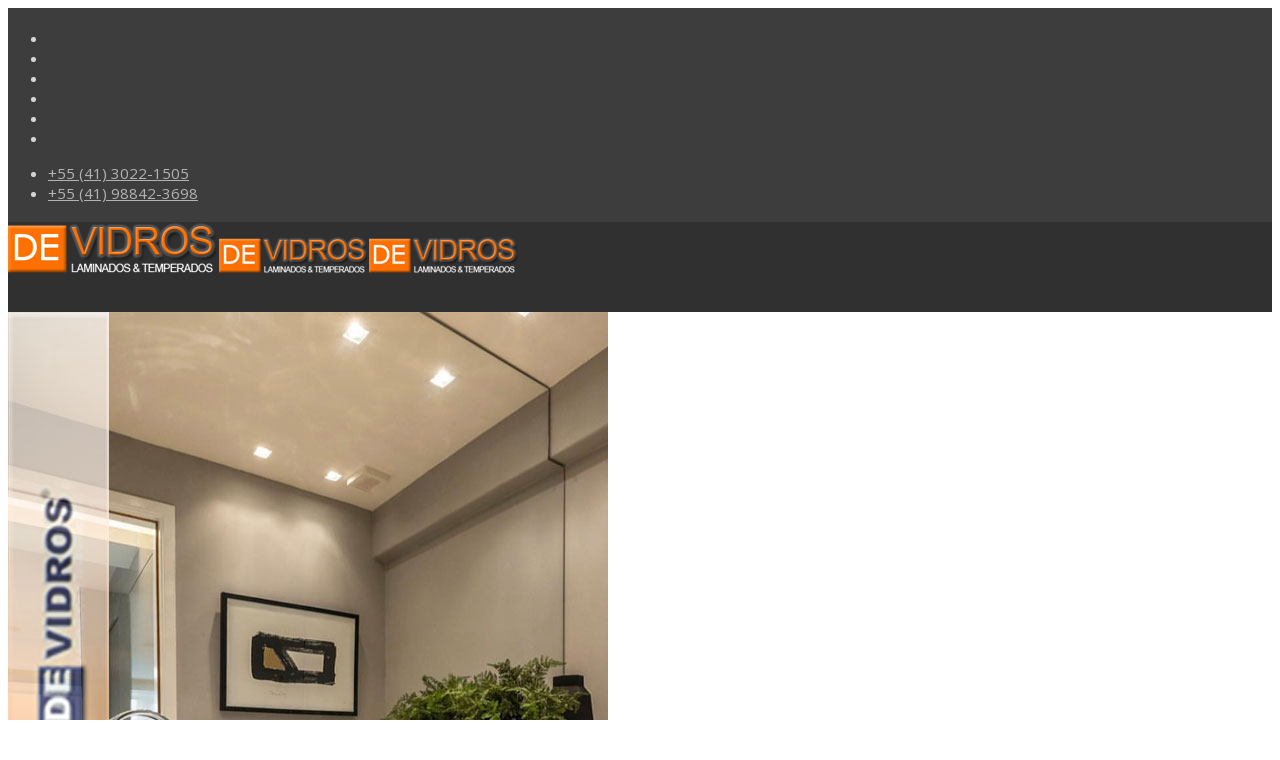

--- FILE ---
content_type: text/html; charset=utf-8
request_url: https://devidros.com.br/index.php/portfolio/vidro-comum/fume/item/29-espelho-banheiro
body_size: 6613
content:
<!DOCTYPE html>
<html xmlns="http://www.w3.org/1999/xhtml" xml:lang="pt-br" lang="pt-br" dir="ltr">
        <head>
<script>window.dataLayer = window.dataLayer || [];</script>
<!-- Google Tag Manager JS V.1.0.2 from Tools for Joomla -->
<script>(function(w,d,s,l,i){w[l]=w[l]||[];w[l].push({'gtm.start':
new Date().getTime(),event:'gtm.js'});var f=d.getElementsByTagName(s)[0],
j=d.createElement(s),dl=l!='dataLayer'?'&l='+l:'';j.async=true;j.src=
'//www.googletagmanager.com/gtm.js?id='+i+dl;f.parentNode.insertBefore(j,f);
})(window,document,'script','dataLayer','AW-1032094239');</script>
<!-- End Google Tag Manager JS -->
        <meta http-equiv="X-UA-Compatible" content="IE=edge">
        <meta name="viewport" content="width=device-width, initial-scale=1">
                <!-- head -->
        <base href="https://devidros.com.br/index.php/portfolio/vidro-comum/fume/item/29-espelho-banheiro" />
	<meta http-equiv="content-type" content="text/html; charset=utf-8" />
	<meta name="keywords" content="Vidro temperado, vidraçaria, Centro Cívico, vidro janelas vidro temperado, box banheiro, vidraçaria, ferragens, vidraceiro, vidros temperados, vidros laminados, têmpera,  vidros decorativos, espelhos, vidro insulado, box elegance, box flex, box encanto, box Ideia Glass, Ideiaglass" />
	<meta name="description" content="Os espelhos são mais do que meros reflexos. São portais para a nossa própria percepção, refletindo não apenas nossa imagem física, mas também nossos pensam..." />
	<title>Espelho Banheiro</title>
	<link href="/images/favicon.ico" rel="shortcut icon" type="image/vnd.microsoft.icon" />
	<link href="https://devidros.com.br/index.php/component/search/?Itemid=155&amp;id=29&amp;format=opensearch" rel="search" title="Pesquisa Devidros" type="application/opensearchdescription+xml" />
	<link href="/templates/flex/html/com_spsimpleportfolio/assets/css/spsimpleportfolio.css" rel="stylesheet" type="text/css" />
	<link href="//fonts.googleapis.com/css?family=Open+Sans:300,300italic,regular,italic,600,600italic,700,700italic,800,800italic&amp;subset=latin,latin-ext" rel="stylesheet" type="text/css" />
	<link href="//fonts.googleapis.com/css?family=Raleway:100,100italic,200,200italic,300,300italic,regular,italic,500,500italic,600,600italic,700,700italic,800,800italic,900,900italic&amp;subset=latin" rel="stylesheet" type="text/css" />
	<link href="/templates/flex/css/bootstrap.min.css" rel="stylesheet" type="text/css" />
	<link href="/templates/flex/css/font-awesome.min.css" rel="stylesheet" type="text/css" />
	<link href="/templates/flex/css/fa-v4-shims.css" rel="stylesheet" type="text/css" />
	<link href="/templates/flex/css/legacy.css" rel="stylesheet" type="text/css" />
	<link href="/templates/flex/css/template.css" rel="stylesheet" type="text/css" />
	<link href="/templates/flex/css/presets/preset2.css" rel="stylesheet" type="text/css" class="preset" />
	<link href="/plugins/system/spcookieconsent/assets/css/style.css" rel="stylesheet" type="text/css" />
	<style type="text/css">
body.site {background-color:#ffffff;}body{font-family:Open Sans, sans-serif; font-size:15px; font-weight:normal; }h1{font-family:Raleway, sans-serif; font-size:40px; font-weight:200; }h2{font-family:Raleway, sans-serif; font-size:33px; font-weight:300; }h3{font-family:Raleway, sans-serif; font-size:27px; font-weight:normal; }h4{font-family:Raleway, sans-serif; font-size:23px; font-weight:normal; }h5{font-family:Raleway, sans-serif; font-size:20px; font-weight:500; }h6{font-family:Raleway, sans-serif; font-size:17px; font-weight:600; }.sp-megamenu-parent{font-family:Open Sans, sans-serif; font-size:15px; font-weight:normal; }#sp-top-bar{ background-color:#3d3d3d;color:#d4d4d4;padding:5px 0 4px; }#sp-top-bar a{color:#b3b3b3;}#sp-top-bar a:hover{color:#d1d1d1;}#sp-header{ background-color:#303030;color:#f0f0f0; }#sp-header a{color:#ededed;}#sp-header a:hover{color:#ffffff;}#sp-footer{ background-color:#363839;color:#b0b0b0; }#sp-footer a{color:#d6d6d6;}#sp-footer a:hover{color:#f0f0f0;}.offcanvas-menu{}.offcanvas-menu ul li a{color: }.offcanvas-menu .offcanvas-inner .search input.inputbox{border-color: }#sp-header .top-search-wrapper .icon-top-wrapper,#sp-header .top-search-wrapper .icon-top-wrapper >i:before,.sp-megamenu-wrapper > .sp-megamenu-parent >li >a,.sp-megamenu-wrapper #offcanvas-toggler,#sp-header .modal-login-wrapper span,#sp-header .ap-my-account i.pe-7s-user,#sp-header .ap-my-account .info-text,#sp-header .mod-languages,#sp-header .logo,#cart-menu,#cd-menu-trigger,.cd-cart,.cd-cart > i{height:90px;line-height:90px;}.total_products{top:calc(90px / 2 - 22px);}#sp-header,.transparent-wrapper{height:90px;}.transparent,.sticky-top{}#sp-header #sp-menu .sp-megamenu-parent >li >a,#sp-header #sp-menu .sp-megamenu-parent li .sp-dropdown >li >a,#sp-header .top-search-wrapper .icon-top-wrapper i,#sp-header #cd-menu-trigger i,#sp-header .cd-cart i,#sp-header .top-search-wrapper{}#sp-header #sp-menu .sp-dropdown .sp-dropdown-inner{}#sp-header #sp-menu .sp-dropdown .sp-dropdown-inner li.sp-menu-item >a,#sp-header #sp-menu .sp-dropdown .sp-dropdown-inner li.sp-menu-item.separator >a,#sp-header #sp-menu .sp-dropdown .sp-dropdown-inner li.sp-menu-item.separator >a:hover,#sp-header .sp-module-content ul li a,#sp-header .vm-menu .vm-title{}.sticky .logo,.sticky #cart-menu,.sticky #cd-menu-trigger,.sticky .cd-cart,.sticky .cd-cart >i,.sticky .menu-is-open >i,#sp-header.sticky .modal-login-wrapper span,#sp-header.sticky .ap-my-account i.pe-7s-user,#sp-header.sticky .ap-my-account .info-text,#sp-header.sticky .mod-languages,#sp-header.sticky .top-search-wrapper .icon-top-wrapper,#sp-header.sticky .top-search-wrapper .icon-top-wrapper >i:before,.sticky .sp-megamenu-wrapper > .sp-megamenu-parent >li >a,.sticky .sp-megamenu-wrapper #offcanvas-toggler,.sticky #sp-logo a.logo{ height:70px;line-height:70px; } .sticky .total_products{top: calc(70px / 2 - 22px);} .sticky .sticky__wrapper{ height:70px; -webkit-animation-name:fade-in-down;animation-name:fade-in-down;}.sticky .sticky__wrapper .sp-sticky-logo {height:70px;}.sticky.onepage .sticky__wrapper,.sticky.white .sticky__wrapper,.sticky.transparent .sticky__wrapper{} #sp-header.sticky #sp-menu .sp-megamenu-wrapper .sp-megamenu-parent >li >a,#sp-header.sticky .top-search-wrapper,#sp-header.sticky .top-search-wrapper .icon-top-wrapper i,#sp-header.sticky #cd-menu-trigger i,#sp-header.sticky .cd-cart i{;}#sp-header.sticky #sp-menu .sp-megamenu-wrapper .sp-megamenu-parent >li.active>a,#sp-header.sticky #sp-menu .sp-megamenu-wrapper .sp-megamenu-parent >li.current-item>a,#sp-header.sticky #sp-menu .sp-megamenu-wrapper .sp-megamenu-parent >li.sp-has-child.active>a,.sticky #offcanvas-toggler >i,.sticky #offcanvas-toggler >i:hover{color:;} #sp-cookie-consent {background-color: #e34e35; color: #ffffff; }#sp-cookie-consent a, #sp-cookie-consent a:hover, #sp-cookie-consent a:focus, #sp-cookie-consent a:active {color: #f5f5f5; }#sp-cookie-consent .sp-cookie-allow {background-color: #ffffff; color: #333333;}#sp-cookie-consent .sp-cookie-allow:hover, #sp-cookie-consent .sp-cookie-allow:active, #sp-cookie-consent .sp-cookie-allow:focus {color: #333333;}
	</style>
	<script src="/media/jui/js/jquery.min.js?0c36ff4234c6f551b6eea9a734d6937e" type="text/javascript"></script>
	<script src="/media/jui/js/jquery-noconflict.js?0c36ff4234c6f551b6eea9a734d6937e" type="text/javascript"></script>
	<script src="/media/jui/js/jquery-migrate.min.js?0c36ff4234c6f551b6eea9a734d6937e" type="text/javascript"></script>
	<script src="/templates/flex/js/bootstrap.min.js" type="text/javascript"></script>
	<script src="/templates/flex/js/SmoothScroll-1.4.9.js" type="text/javascript"></script>
	<script src="/templates/flex/js/jquery.easing.min.js" type="text/javascript"></script>
	<script src="/templates/flex/js/main.js" type="text/javascript"></script>
	<script src="/plugins/system/spcookieconsent/assets/js/script.js" type="text/javascript"></script>
	<script type="text/javascript">
var sp_preloader = "1";var sp_offanimation = "default";var stickyHeaderVar = "1";var stickyHeaderAppearPoint = 250;
	</script>
	<meta content="Espelho Banheiro" property="og:title" />
	<meta content="website" property="og:type"/>
	<meta content="https://devidros.com.br/index.php/portfolio/vidro-comum/fume/item/29-espelho-banheiro" property="og:url" />
	<meta content="https://devidros.com.br/images/produtos/espelhos/1350429-espelho-instagram.jpg" property="og:image" />
	<meta content="Os espelhos são mais do que meros reflexos. São portais para a nossa própria percepção, refletindo não apenas nossa imagem física, mas também nossos pensam..." property="og:description" />
	<!-- Joomla Facebook Integration Begin -->
<script type='text/javascript'>
!function(f,b,e,v,n,t,s){if(f.fbq)return;n=f.fbq=function(){n.callMethod?
n.callMethod.apply(n,arguments):n.queue.push(arguments)};if(!f._fbq)f._fbq=n;
n.push=n;n.loaded=!0;n.version='2.0';n.queue=[];t=b.createElement(e);t.async=!0;
t.src=v;s=b.getElementsByTagName(e)[0];s.parentNode.insertBefore(t,s)}(window,
document,'script','https://connect.facebook.net/en_US/fbevents.js');
fbq('init', '435160214434242', {}, {agent: 'pljoomla'});
fbq('track', 'PageView');
</script>
<noscript>
<img height="1" width="1" style="display:none" alt="fbpx"
src="https://www.facebook.com/tr?id=435160214434242&ev=PageView&noscript=1"/>
</noscript>
<!-- DO NOT MODIFY -->
<!-- Joomla Facebook Integration end -->

                    </head>
    <body class="site com-spsimpleportfolio view-item no-layout no-task itemid-155 pt-br ltr sticky-header layout-fluid off-canvas-menu-init">
<!-- Google Tag Manager iframe V.1.0.2 from Tools for Joomla -->
<noscript><iframe src='//www.googletagmanager.com/ns.html?id=AW-1032094239'
height='0' width='0' style='display:none;visibility:hidden'></iframe></noscript>
<!-- End Google Tag Manager iframe -->
    
    	        <div class="body-wrapper off-canvas-menu-wrap">
            <div class="body-innerwrapper body_innerwrapper_overflow">
    			<div class="sp-pre-loader"><div class="sp-loader-circle"></div></div><section id="sp-top-bar"><div class="container"><div class="row"><div id="sp-top1" class="col-xs-12 col-sm-6 col-md-4"><div class="sp-column mobile-centered"><ul class="social-icons"><li><a target="_blank" href="https://www.facebook.com/devidrosdevi/" aria-label="facebook"><i class="fab fa-facebook-f" aria-hidden="true"></i></a></li><li><a target="_blank" href="https://twitter.com/devidrosdevi" aria-label="twitter"><i class="fab fa-twitter" aria-hidden="true"></i></a></li><li ><a target="_blank" href="https://www.instagram.com/devidros_curitiba/" aria-label="Instagram"><i class="fab fa-instagram" aria-hidden="true"></i></a></li><li><a target="_blank" href="https://br.pinterest.com/devidrost/" aria-label="Pinterest"><i class="fab fa-pinterest" aria-hidden="true"></i></a></li><li><a target="_blank" href="https://www.youtube.com/@devidros" aria-label="Youtube"><i class="fab fa-youtube" aria-hidden="true"></i></a></li><li><a href="https://wa.me/554188423698?text=Boa+noite%2C+preciso+de+um+or%C3%A7amento%21" aria-label="WhatsApp"><i class="fa-brands fab fa-whatsapp" aria-hidden="true"></i></a></li></ul></div></div><div id="sp-top2" class="col-xs-12 col-sm-6 col-md-8"><div class="sp-column pull-right mobile-centered"><ul class="sp-contact-info"><li class="sp-contact-phone"><i class="pe pe-7s-headphones" aria-hidden="true"></i> <a href="tel:+55(41)3022-1505">+55 (41) 3022-1505</a></li><li class="sp-contact-mobile"><i class="pe pe-7s-phone" aria-hidden="true"></i> <a href="tel:+55(41)98842-3698">+55 (41) 98842-3698</a></li></ul></div></div></div></div></section><header id="sp-header" class="flex"><div class="container"><div class="row"><div id="sp-logo" class="col-xs-10 col-sm-10 col-md-3"><div class="sp-column"><a class="logo" href="/"><img style="max-width:211px;max-height:50px;" class="sp-default-logo hidden-xs" src="/images/logos/logo_devi.png" alt="Devidros"><img style="max-width:211px;max-height:50px;" class="sp-retina-logo hidden-xs" src="/images/logos/logo_default.png" alt="Devidros"><img class="sp-default-logo visible-xs-block" src="/images/logos/logo_default.png" alt="Devidros"></a></div></div><div id="sp-menu" class="col-xs-1 col-sm-1 col-md-8"><div class="sp-column">			<div class="sp-megamenu-wrapper">
				<a id="offcanvas-toggler" href="#" aria-label="Menu"><i class="fas fa-bars" aria-hidden="true" title="Menu"></i></a>
				<ul class="sp-megamenu-parent menu-fade-down-fade-up hidden-sm hidden-xs"><li class="sp-menu-item"><a  href="/index.php"  >Home</a></li><li class="sp-menu-item sp-has-child separator active"><a  href="javascript:void(0);"  title="Portifólio" >Portfolio</a><div class="sp-dropdown sp-dropdown-main sp-dropdown-mega sp-menu-center" style="width: 720px;left: -360px;"><div class="sp-dropdown-inner"><div class="row"><div class="col-sm-4"><ul class="sp-mega-group"><li class="sp-menu-item sp-has-child separator"><a class="sp-group-title" href="javascript:void(0);"  >Vidro Temperado</a><ul class="sp-mega-group-child sp-dropdown-items"><li class="sp-menu-item"><a  href="/index.php/portfolio/vidro-temperado/divisorias"  >Divisórias</a></li><li class="sp-menu-item"><a  href="/index.php/portfolio/vidro-temperado/engenharia"  >Engenharia</a></li><li class="sp-menu-item"><a  href="/index.php/portfolio/vidro-temperado/box-banheiro"  >Box Banheiro</a></li><li class="sp-menu-item separator"><a  href="javascript:void(0);"  ></a></li></ul></li></ul></div><div class="col-sm-4"><ul class="sp-mega-group"><li class="sp-menu-item sp-has-child separator"><a class="sp-group-title" href="javascript:void(0);"  >Decoração</a><ul class="sp-mega-group-child sp-dropdown-items"><li class="sp-menu-item"><a  href="/index.php/portfolio/decoracao/acessorios"  >Acessórios</a></li><li class="sp-menu-item"><a  href="/index.php/portfolio/decoracao/3-columns-default"  >Molduras</a></li><li class="sp-menu-item"><a  href="/index.php/portfolio/decoracao/espelhos"  >Espelhos</a></li><li class="sp-menu-item separator"><a  href="javascript:void(0);"  ></a></li></ul></li></ul></div><div class="col-sm-4"><ul class="sp-mega-group"><li class="sp-menu-item sp-has-child separator active"><a class="sp-group-title" href="javascript:void(0);"  >Vidro Comum</a><ul class="sp-mega-group-child sp-dropdown-items"><li class="sp-menu-item"><a  href="/index.php/portfolio/vidro-comum/incolor"  >Incolor</a></li><li class="sp-menu-item current-item active"><a  href="/index.php/portfolio/vidro-comum/fume"  >Fumê</a></li><li class="sp-menu-item"><a  href="/index.php/portfolio/vidro-comum/vidro-pintado"  >Vidro Pintado</a></li><li class="sp-menu-item separator"><a  href="javascript:void(0);"  ></a></li></ul></li></ul></div></div></div></div></li><li class="sp-menu-item"><a  href="/index.php/novidades"  >Novidades</a></li><li class="sp-menu-item"><a  href="/index.php/sobre-nos"  >Sobre nós</a></li><li class="sp-menu-item"><a  href="/index.php/contato"  >Contato</a></li><li class="sp-menu-item"><a  href="/index.php/atendimento"  >Atendimento</a></li><li class="sp-menu-item"><a  href="/index.php/trabalhe-conosco"  >Trabalhe Conosco</a></li></ul>			</div>
		</div></div><div id="sp-topsearch" class="col-xs-1 col-sm-1 col-md-1"><div class="sp-column"><div class="sp-module "><div class="sp-module-content">
<div style="display:inline-block;" class="top-search-wrapper">

	<div class="icon-top-wrapper">
		<!-- 
        <i class="fa fa-search search-open-icon" aria-hidden="true"></i>
		<i class="fa fa-times search-close-icon" aria-hidden="true"></i> 
        -->
        <i class="pe pe-7s-search search-open-icon" aria-hidden="true"></i>
		<i class="pe pe-7s-close search-close-icon" aria-hidden="true"></i>
	</div>

	<div class="row top-search-input-wrap" id="top-search-input-wrap">
		<div class="top-search-wrap">
			<div class="searchwrapper">
				<form action="/index.php/portfolio/vidro-comum/fume" method="post">
					<div class="search">
						<div class="top-search-wrapper"><div class="sp_search_input"><input name="searchword" maxlength="200"  class="mod-search-searchword inputbox" type="text" size="20" value="Pesquisar..."  onblur="if (this.value=='') this.value='Pesquisar...';" onfocus="if (this.value=='Pesquisar...') this.value='';" /></div></div>						<input type="hidden" name="task" value="search" />
						<input type="hidden" name="option" value="com_search" />
						<input type="hidden" name="Itemid" value="155" />
					</div>
				</form>
			</div> <!-- /.searchwrapper -->
		</div> <!-- /.col-sm-6 -->
	</div> <!-- /.row -->
</div> <!-- /.top-search-wrapper -->	</div></div></div></div></div></div></header><section id="sp-page-title"><div class="row"><div id="sp-title" class="col-sm-12 col-md-12"><div class="sp-column"></div></div></div></section><section id="sp-main-body"><div class="container"><div class="row"><div id="sp-component" class="col-sm-12 col-md-12"><div class="sp-column "><div id="system-message-container">
	</div>
<div id="sp-simpleportfolio" class="sp-simpleportfolio sp-simpleportfolio-view-item">
	<div class="sp-simpleportfolio-image">
						<img class="sp-simpleportfolio-img" src="/images/produtos/espelhos/1350429-espelho-instagram.jpg" alt="Espelho Banheiro">
					</div>
	<div class="sp-simpleportfolio-details clearfix">
		<div class="sp-simpleportfolio-description entry-header">
			<h2>Espelho Banheiro            <div class="divider"></div></h2>
			<div class="clearfix"><p>Os espelhos são mais do que meros reflexos. São portais para a nossa própria percepção, refletindo não apenas nossa imagem física, mas também nossos pensamentos mais profundos e sentimentos mais íntimos. No entanto, quando esses portais são elevados a uma arte, como os espelhos que a Devidros instala para você, a experiência transcende simplesmente olhar para si mesmo e a qualidade de instalação fica perfeita.</p>
<p>Colados diretamente na parede, esses espelhos não são apenas objetos de funcionalidade, mas sim de estética e sofisticação. Seus recortes laterais, habilmente elaborados, não só adicionam uma dimensão visual única, mas também convidam a mente a explorar além do óbvio. Cada ângulo, cada corte, conta uma história de precisão e atenção aos detalhes.</p>
<p>E o acabamento lapidado é o toque final de maestria, transformando simples espelho em uma obra-prima reflexiva. Cada borda polida é um convite para uma jornada visual, onde a luz dança e se refrata, criando um jogo de sombras e brilhos que encanta os sentidos.</p>
<p>Esses espelhos não são apenas adições decorativas a um espaço, são janelas para a alma do ambiente em que residem. Capturam a luz, refletem a beleza e convidam à contemplação. São mais do que meros espelhos; são testemunhas silenciosas das histórias que se desdobram diante deles. E, em sua simplicidade e elegância, lembram-nos que a verdadeira beleza está muitas vezes nos detalhes que nos rodeiam, esperando serem descobertos.</p></div>
			            <hr /><a class="btn sppb-btn-default btn-sm" href="javascript:history.back()"><i style="margin-left:-7px;margin-right:7px;" class="pe pe-7s-back"></i>Voltar</a>
            		</div>    
                <div class="sp-simpleportfolio-meta">
			                    
                    <div class="sp-simpleportfolio-created sp-module">
                        <h3 class="sp-module-title"><i class="far fa-calendar-alt"></i> Data<div class="divider"></div></h3><div class="divider"></div>
                        <div class="sp-module-content">23 Novembro 2020</div>
                    </div>
                    <div class="sp-simpleportfolio-tags sp-module">
                        <h3 class="sp-module-title"><i style="margin-right:1px;" class="fas fa-tags"></i> Categorias<div class="divider"></div></h3><div class="divider"></div>
                        <div class="sp-module-content">Espelho Lapidado</div>
                    </div>
                                        
                 
            </div>
          
	</div>
</div></div></div></div></div></section><footer id="sp-footer"><div class="container"><div class="row"><div id="sp-footer1" class="col-sm-12 col-md-12"><div class="sp-column"><span class="sp-copyright">Devidros © 2025 Todos Direitos Reservados. Design by <a href="https://webnascar.com.br">Webnascar</a></span></div></div></div></div></footer>            </div> <!-- /.body-innerwrapper -->
        </div> <!-- /.body-wrapper -->
        
        <!-- Off Canvas Menu -->
        <div class="offcanvas-menu">
            <a href="#" class="close-offcanvas" aria-label="Close"><i class="fa fa-remove" aria-hidden="true"></i></a>
            <div class="offcanvas-inner">
                                    <div class="sp-module "><div class="sp-module-content"><div class="search flex-search">
	<form action="/index.php/portfolio/vidro-comum/fume" method="post">
		<input name="searchword" id="mod-search-searchword" maxlength="200"  class="inputbox search-query" type="text" size="20" placeholder="Pesquisar..." />		<input type="hidden" name="task" value="search" />
		<input type="hidden" name="option" value="com_search" />
		<input type="hidden" name="Itemid" value="155" />
	</form>
</div>
</div></div><div class="sp-module "><div class="sp-module-content"><ul class="accordion-menu ">
<li class="item-101"><a href="/index.php" > Home</a></li><li class="item-108 active separator deeper parent"><a href="/" title="Portifólio" > Portfolio</a><span class="accordion-menu-toggler active-open" data-toggle="collapse" data-target="#collapse-menu-108-154"><i class="open-icon fas fa-chevron-down"></i></span><ul class="collapse in" id="collapse-menu-108-154"><li class="item-126 separator deeper parent"><a href="/" > Vidro Temperado</a><span class="accordion-menu-toggler collapsed" data-toggle="collapse" data-target="#collapse-menu-126-154"><i class="open-icon fas fa-chevron-down"></i></span><ul class="collapse" id="collapse-menu-126-154"><li class="item-133"><a href="/index.php/portfolio/vidro-temperado/divisorias" > Divisórias</a></li><li class="item-134"><a href="/index.php/portfolio/vidro-temperado/engenharia" > Engenharia</a></li><li class="item-125"><a href="/index.php/portfolio/vidro-temperado/box-banheiro" > Box Banheiro</a></li><li class="item-138 divider-separator"><a href="/" > Divider</a></li></ul></li><li class="item-127 separator deeper parent"><a href="/" > Decoração</a><span class="accordion-menu-toggler collapsed" data-toggle="collapse" data-target="#collapse-menu-127-154"><i class="open-icon fas fa-chevron-down"></i></span><ul class="collapse" id="collapse-menu-127-154"><li class="item-143"><a href="/index.php/portfolio/decoracao/acessorios" > Acessórios</a></li><li class="item-144"><a href="/index.php/portfolio/decoracao/3-columns-default" > Molduras</a></li><li class="item-145"><a href="/index.php/portfolio/decoracao/espelhos" > Espelhos</a></li><li class="item-146 divider-separator"><a href="/" > Text separator</a></li></ul></li><li class="item-131 active separator deeper parent"><a href="/" > Vidro Comum</a><span class="accordion-menu-toggler active-open" data-toggle="collapse" data-target="#collapse-menu-131-154"><i class="open-icon fas fa-chevron-down"></i></span><ul class="collapse in" id="collapse-menu-131-154"><li class="item-154"><a href="/index.php/portfolio/vidro-comum/incolor" > Incolor</a></li><li class="item-155 current active"><a href="/index.php/portfolio/vidro-comum/fume" > Fumê</a></li><li class="item-156"><a href="/index.php/portfolio/vidro-comum/vidro-pintado" > Vidro Pintado</a></li><li class="item-157 divider-separator"><a href="/" > Text separator</a></li></ul></li></ul></li><li class="item-109"><a href="/index.php/novidades" > Novidades</a></li><li class="item-106"><a href="/index.php/sobre-nos" > Sobre nós</a></li><li class="item-650"><a href="/index.php/contato" > Contato</a></li><li class="item-652"><a href="/index.php/atendimento" > Atendimento</a></li><li class="item-653"><a href="/index.php/trabalhe-conosco" > Trabalhe Conosco</a></li></ul>
</div></div>
                                </div> <!-- /.offcanvas-inner -->
        </div> <!-- /.offcanvas-menu -->

            
        
        <!-- Preloader -->
        
    <div id="sp-cookie-consent" class="position-bottom_right"><div><div class="sp-cookie-consent-content">Utilizamos cookies para melhorar sua experiência em nosso site. Ao navegar neste site, você concorda com o uso de cookies. Leia mais sobre nossa <a href="/index.php/component/content/article/2-pages/62-politica-de-privacidade?Itemid=101"> Política de Privacidade </a>.</div><div class="sp-cookie-consent-action"><a class="sp-cookie-close sp-cookie-allow" href="#">Aceitar</a></div></div></div></body>
</html>